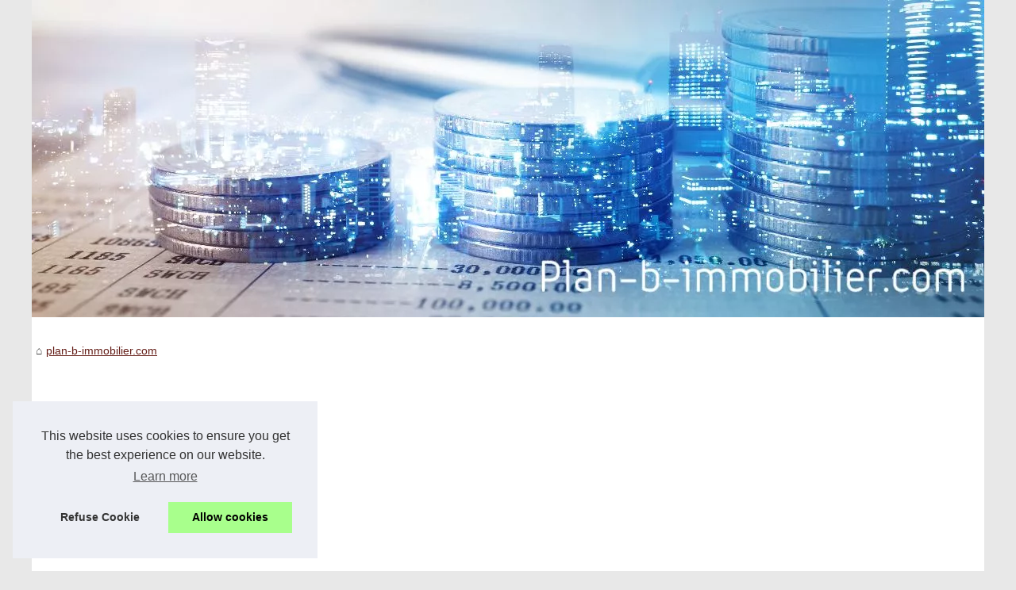

--- FILE ---
content_type: text/html; charset=UTF-8
request_url: https://plan-b-immobilier.com/
body_size: 14561
content:
<!DOCTYPE html><html lang="fr"><head><meta charset="UTF-8"><meta name="viewport" content="width=device-width, initial-scale=1"><title></title><link rel="icon" href="/favicon.ico" sizes="any"><meta name="description" content=""><link rel="canonical" href="https://plan-b-immobilier.com/"><meta name="Generator" content="Drupal 9 (https://www.drupal.org)" /><link rel="alternate" type="application/rss+xml" title="RSS Feed plan-b-immobilier.com" href="https://plan-b-immobilier.com/rss.xml"><meta property="og:type" content="website"><meta property="og:locale" content="fr"><meta property="og:title" content=""><meta property="og:description" content=""><meta property="og:url" content="https://plan-b-immobilier.com/"><meta property="og:site_name" content="plan-b-immobilier.com"><meta name="twitter:card" content="summary"><meta property="og:url" content="https://plan-b-immobilier.com/"><meta property="twitter:title" content="" ><meta property="twitter:description" content=""><style>html, body, div, span, object, iframe,h1, h2, h3, h4, h5, h6, p, blockquote, pre, a, cite, code, em, img, strong, sub, sup, i, center, ol, ul, li, fieldset, form, label, legend, table, caption, tbody, tfoot, thead, tr, th, td, article, aside, canvas, details, embed, figure, figcaption, footer, header, hgroup, main, menu, nav, output, ruby, section, summary, time, mark, audio, video{margin: 0;padding: 0;border: 0;font-size: 100%;font: inherit;vertical-align: baseline;}body, article, aside, details, figure, footer, header, main, nav, section, time, paginate, blockquote {display: block; box-sizing: border-box;}body {margin:0px;display:flex;flex-direction:column;justify-content:center;line-height: 1; text-align:center;background:rgba(232,232,232,1);font-family: Arial, sans-serif;color: rgba(69,69,69,1);}body:hover{background:rgba(232,232,232,1);}ol, ul {list-style: none;}blockquote, q {quotes: none;}blockquote:before, blockquote:after, q:before, q:after{content: '';content: none;}table {border-collapse: collapse;border-spacing: 0;}header, main, footer {display:block;margin:auto;width:100vw;}header img, header picture {display:block;margin:auto;width:1200px;max-width:100vw;height:auto;}a {color: rgba(101,30,24,1);}a:hover {color: rgba(198,47,18,1);text-decoration:none;}header {order:1;}main {order:2; display: flex;flex-direction:column;flex-wrap:wrap;justify-content:center;align-items: stretch;width:100vw;background:rgba(255,255,255,1);}main:hover {background:rgba(255,255,255,1);}aside {display:block;width:100%;height:auto;margin:10px auto;text-align:center;}main > section {width:95vw;}main > section > h1 {display:block;font-size:1.5em;padding:20px 10px;}main > section > nav > ol {font-size:0.9em;display:flex;flex-direction:column;flex-wrap:wrap;}main > section > nav > ol > li:first-child:before {content:"⌂";margin-right:5px;}main > section > nav > ol > li {display:inline-block;padding:5px;}main > section > nav > ol > li > a:hover {text-decoration:underline;}main > section > article {margin:10px auto;padding:10px;line-height:2em;text-align:justify;background:rgba(255,255,255,0);}main > section > article:hover {background:rgba(255,255,255,0);}main > section > article P {display:block;width:100%;margin:20px 0px;}main > section > article h2 {margin:10px 0px;font-weight:bold;font-size:1.2em;}main > section > article h3 {margin:10px 20px;font-weight:bold;font-size:1em;}main > section > article img {display:block;max-width:90%;margin:auto;}main > section > article a {text-decoration:underline;}main > section > article ul, main > section > article ol { list-style-type: disc; padding-left: 20px;}main > section > article ol {list-style-type: decimal; padding-left: 20px;}main > section > article em, main > section > article i {font-style: italic;}main > section > article strong, main > section > article b {font-weight: bold;}main > section > article u {text-decoration: underline;}main > section > article table {width: 100%;border-collapse: collapse;margin: 20px 0;box-shadow: 0 0 10px rgba(0, 0, 0, 0.1);}main > section > article table th, main > section > article table td {border: 1px solid;padding: 10px;text-align: left;}main > section > article table th {font-weight: bold;text-align: center;}main > section > article table tr:nth-child(even) {filter: brightness(0.97);}main > section > time {margin:5px 10px 10px 10px;font-style:italic;text-align:right;}main > section > paginate > ul {width:100%;font-size:0.9em;line-height:1.3em;display:flex;flex-direction:row;justify-content:space-between;}main > section > paginate > ul > li {max-width:40%;}main > section > paginate > ul > li:first-child a:before {display:block;margin:0 0 5px 0;content:"⇦";}main > section > paginate > ul > li:last-child a:before {display:block;margin:0 0 5px 0;content:"⇨";}main > section > paginate > ul > li > a {display:block;margin:auto;padding:15px;border:1px dashed rgba(255,255,255,0);}main > section > section > article {text-align:justify;margin:20px 10px;padding:20px 0px;line-height:1.8em;border-top:1px solid rgba(102,102,102,0.9);}main > section > section > article:first-child {border:0px;}main > section > section > article > h1 {text-align:left;font-weight:bold;margin-bottom:10px;font-size:1.2em;}main > section > section > article > h1:hover {margin-left:10px;}main > section > section > article > div {display:flex;flex-direction:row;justify-content:space-between;align-items:flex-start;}main > section > section > article > div, main > section > section > article > div > a, main > section > section > article > div > blockquote {display:block;}main > section > section > article > div > a > img {display:block;max-width:100%;margin:auto;height:auto;}main > section > section > article > div > blockquote > a {text-decoration:underline;}main > section > section > article > div > blockquote > a:hover {text-decoration:none;}main > section > section > h2 {font-weight:bold;margin:15px 0px;}main > section > section > ul {margin:30px 0px;}main > section > section > ul > li {display:block;font-size:0.9em;padding:5px 10px;margin:10px 0px;display:flex;flex-direction:row;justify-content:space-between;}main > section > section > ul > li > time {font-style:italic;width:120px;}main > section > section > ul > li > a {text-align:left;width:630px;}main > section > section > ul > li > a:hover {text-decoration:underline;}main > section > section > ul > li > hits {text-align:right;font-style:italic;width:120px;}main > nav {display:flex;flex-direction:column;width:100%;background:rgba(255,255,255,0.3);}main > nav:hover {background:rgba(255,255,255,0.3);}main > nav > div {display:block;margin:10px;}main > nav > div > a > h2 {display:block;margin:auto;font-size:1.1em;margin:0px 5px 0px 5px;padding:10px 0px;font-weight:bold;}main > nav > div > ol {margin-bottom:10px;padding:0px;}main > nav > div > ol > li {display:block;text-align:left;padding:5px;margin:0px 5px;}main > nav > div > ol > li > a {display:block;font-size:0.9em;padding:5px;margin:5px 20px 5px 0px;}footer {order:3;width:95vw;padding:10px 0px;font-size:0.8em;line-height:1.7em;}main > nav > div > ol {background:rgba(255,255,255,0);}main > nav > div > ol:hover {background:rgba(255,255,255,0.3);}body > footer {background:rgba(255,255,255,0.75);}body > footer:hover {background:rgba(255,255,255,0.9);}@media(min-width: 1200px){* {-moz-transition: all .3s ease-out;-o-transition: all .3s ease-out;transition: all .3s ease-out;}header, main, footer {max-width:1200px;}main {display:flex;flex-direction:row;}main > section {width:900px;max-width:90vw;}main > section > h1 {font-size:2.8em;line-height:1.5em;text-align:left;margin:30px 0px;padding:0px;}main > section > nav > ol {flex-direction:row;}main > section > nav > ol > li::after {content:" / ";color:rgba(200,200,200,0.7);}main > section > nav > ol > li:last-child:after {content:"";}main > section > article h2 {font-size:1.4em;}main > section > article h3 {font-size:1.1em;}main > section > section > article > div {position:relative;display:flex;flex-direction:row;flex-wrap: nowrap;align-items: flex-start;}main > section > section > article > div > a > img {margin-top:5px;}main > section > section > article:nth-child(even) > div {flex-direction:row-reverse;}main > section > section > article:nth-child(odd) > div > a {margin-right:20px;}main > section > section > article:nth-child(even) > div > a {margin-left:20px;}main > section > section > article > div > blockquote {min-width:50%;max-width:100%;}main > section > section > article > div > a {min-width:30%;margin:5px;}main > section > section > article > div > a > img {display:block;height:auto;}main > section > paginate > ul > li > a:hover {border:1px solid rgba(102,102,102,0.9);}main > nav {width:300px;max-width:90vw;}main > nav > div > a > h2 {text-align:left;}main > nav > div > ol > li > a:hover {margin:5px 0px 5px 20px;}footer {text-align:left;}footer a:hover {text-decoration:underline;}}</style></head><body class="path-frontpage front node-page node-page--node-type-web-area" id="top"><main><section> <h1 class="ct-webinar__intro__title"></h1> <nav> <ol> <li><a href="https://plan-b-immobilier.com" title="plan-b-immobilier.com">plan-b-immobilier.com</a></li> </ol> </nav> <aside><script async src="//pagead2.googlesyndication.com/pagead/js/adsbygoogle.js"></script> <ins class="adsbygoogle" style="display:block" data-ad-client="ca-pub-1010404604654251" data-ad-slot="4093122104" data-ad-format="auto"></ins> <script>(adsbygoogle = window.adsbygoogle || []).push({});</script></aside> <section> <article> <h2><a href="https://plan-b-immobilier.com/Blog/Application-mobile-pour-les-releves-terrain-fiabilisez-vos-rondes-securisez-vos-installations-et-accelerez-la-maintenance.html" title="Application mobile pour les relevés terrain : fiabilisez vos rondes, sécurisez vos installations et accélérez la maintenance">Application mobile pour les relevés terrain : fiabilisez vos rondes, sécurisez vos installations et accélérez la maintenance</a></h2> <div> <blockquote cite="https://plan-b-immobilier.com/Blog/Application-mobile-pour-les-releves-terrain-fiabilisez-vos-rondes-securisez-vos-installations-et-accelerez-la-maintenance.html">Sur le terrain, tout va vite : une ronde technique à réaliser, des valeurs à relever, une anomalie à documenter, une inspection QHSE à tracer, un stock à mettre à jour, une consignation à enregistrer… et, en parallèle, l’attente que ces informations remontent au bon endroit (maintenance, Facility Management, HSE, production). Une application mobile de relevés terrain répond précisément à ce défi : rendre la collecte de données simple, fiable et immédiatement exploitable, tout en sécurisant les p (<a href="https://www.leaneo.com/releves-terrain" target="_blank" rel="noopener noreferrer">rondes techniques</a>) [<a href="https://plan-b-immobilier.com/Blog/Application-mobile-pour-les-releves-terrain-fiabilisez-vos-rondes-securisez-vos-installations-et-accelerez-la-maintenance.html" title="Application mobile pour les relevés terrain : fiabilisez vos rondes, sécurisez vos installations et accélérez la maintenance">...</a>] </blockquote> </div> </article> <article> <h2><a href="https://plan-b-immobilier.com/Crypto/investir-dans-les-meilleures-cryptos-strategies-et-conseils.html" title="Investir dans les Meilleures Cryptos : Stratégies et Conseils">Investir dans les Meilleures Cryptos : Stratégies et Conseils</a></h2> <div> <blockquote cite="https://plan-b-immobilier.com/Crypto/investir-dans-les-meilleures-cryptos-strategies-et-conseils.html">Le monde des cryptomonnaies est à la fois fascinant et complexe. Avec des milliers de cryptos disponibles, il peut être difficile pour les investisseurs, novices comme expérimentés, de déterminer lesquelles méritent leur attention. Cet article vous aidera à explorer quelques stratégies et conseils pour investir dans les meilleures cryptomonnaies et à naviguer dans ce marché en constante évolution. Comment identifier les meilleures cryptos pour investir ? L'identification de (<a href="https://cryptonaute.fr">meilleur crypto</a>) [<a href="https://plan-b-immobilier.com/Crypto/investir-dans-les-meilleures-cryptos-strategies-et-conseils.html" title="Investir dans les Meilleures Cryptos : Stratégies et Conseils">...</a>] </blockquote> </div> </article> <article> <h2><a href="https://plan-b-immobilier.com/Blog/trouver-le-chauffagiste-ideal-a-paris-qualite-et-expertise-au-rendez-vous.html" title="Trouver le Chauffagiste Idéal à Paris : Qualité et Expertise au Rendez-vous">Trouver le Chauffagiste Idéal à Paris : Qualité et Expertise au Rendez-vous</a></h2> <div> <blockquote cite="https://plan-b-immobilier.com/Blog/trouver-le-chauffagiste-ideal-a-paris-qualite-et-expertise-au-rendez-vous.html">Paris, la ville lumi&egrave;re, n&#39;est pas seulement connue pour sa culture et son patrimoine, mais aussi pour son climat parfois capricieux. Avec des hivers souvent froids, il est crucial de disposer d&#39;un syst&egrave;me de chauffage fiable et efficace. Mais comment s&#39;assurer de choisir le bon chauffagiste dans cette m&eacute;tropole anim&eacute;e ? Ce guide vous aide &agrave; comprendre l&#39;importance de faire appel &agrave; un professionnel qualifi&eacute; pour vos besoins en chau (<a href="https://lesbonschauffagiste.fr/ile-de-france/paris/">lesbonschauffagiste.fr/ile-de-france/paris/</a>) [<a href="https://plan-b-immobilier.com/Blog/trouver-le-chauffagiste-ideal-a-paris-qualite-et-expertise-au-rendez-vous.html" title="Trouver le Chauffagiste Idéal à Paris : Qualité et Expertise au Rendez-vous">...</a>] </blockquote> </div> </article> <article> <h2><a href="https://plan-b-immobilier.com/Blog/ChatGPTFrance-net-Un-Service-de-Qualite-pour-les-Utilisateurs-Francophones-1739143415.html" title="ChatGPTFrance.net : Un Service de Qualité pour les Utilisateurs Francophones">ChatGPTFrance.net : Un Service de Qualité pour les Utilisateurs Francophones</a></h2> <div> <blockquote cite="https://plan-b-immobilier.com/Blog/ChatGPTFrance-net-Un-Service-de-Qualite-pour-les-Utilisateurs-Francophones-1739143415.html"> Dans le paysage numérique en constante évolution, l'importance de la technologie de l'intelligence artificielle (IA) ne cesse de croître. Pour les utilisateurs francophones, <a href="https://chatgptfrance.net/">tchat gpt</a> se positionne comme une plateforme incontournable, offrant l'accès aux fonctionnalités avancées de ChatGPT dans leur langue maternelle. Ce service propose une interface intuitive en français, facilitant ainsi l'interaction avec l'IA pour améliorer la productivité et la créativité. Pourquoi Ch [<a href="https://plan-b-immobilier.com/Blog/ChatGPTFrance-net-Un-Service-de-Qualite-pour-les-Utilisateurs-Francophones-1739143415.html" title="ChatGPTFrance.net : Un Service de Qualité pour les Utilisateurs Francophones">...</a>] </blockquote> </div> </article> <article> <h2><a href="https://plan-b-immobilier.com/Blog/Top-PHP-Coders-comment-ils-se-demarquent-dans-l-univers-du-developpement.html" title="Top PHP Coders : comment ils se démarquent dans l'univers du développement">Top PHP Coders : comment ils se démarquent dans l'univers du développement</a></h2> <div> <blockquote cite="https://plan-b-immobilier.com/Blog/Top-PHP-Coders-comment-ils-se-demarquent-dans-l-univers-du-developpement.html">L&#39;univers du d&eacute;veloppement web est vaste et en constante &eacute;volution, avec de nombreux langages de programmation vying pour l&#39;attention des entreprises et des d&eacute;veloppeurs. Parmi eux, PHP reste l&#39;une des langues les plus populaires et les plus largement utilis&eacute;es. Mais dans un domaine aussi concurrentiel, qu&#39;est-ce qui fait vraiment la diff&eacute;rence pour les d&eacute;veloppeurs PHP les plus recherch&eacute;s? Dans cet article, nous explorerons les tr (<a href="https://simplyphp.com/">top php coders</a>) [<a href="https://plan-b-immobilier.com/Blog/Top-PHP-Coders-comment-ils-se-demarquent-dans-l-univers-du-developpement.html" title="Top PHP Coders : comment ils se démarquent dans l'univers du développement">...</a>] </blockquote> </div> </article> <h2>De toutes récentes chroniques plan-b-immobilier.com.</h2> <ul> <li><time datetime="2024-02-01 07:26">01/2/2024</time><a href="https://plan-b-immobilier.com/Blog/GPT4-Le-chat-qui-rivalise-avec-l-intelligence-humaine-dans-les-conversations-en-ligne-1706541700.html" title="GPT4 : Le chat qui rivalise avec l'intelligence humaine dans les conversations en ligne">GPT4 : Le chat qui rivalise avec l'intelligence humaine dans les conversations en ligne</a><Hits>3&nbsp;473 affichages</Hits></li> <li><time datetime="2023-12-10 12:54">10/12/2023</time><a href="https://plan-b-immobilier.com/Blog/La-batterie-EcoFlow-Delta-2-l-accessoire-incontournable-pour-les-amateurs-de-camping-et-d-activites-en-plein-air.html" title="La batterie EcoFlow Delta 2 : l'accessoire incontournable pour les amateurs de camping et d'activités en plein air">La batterie EcoFlow Delta 2 : l'accessoire incontournable pour les amateurs de camping et d'activités en plein air</a><Hits>2&nbsp;475 affichages</Hits></li> <li><time datetime="2023-06-29 05:48">29/6/2023</time><a href="https://plan-b-immobilier.com/Blog/annonce-chalets-maisons-vendre-prl.html" title="Trouvez votre havre de paix avec Les Terrasses de l'Océan - Annonce de chalets et maisons à vendre en PRL">Trouvez votre havre de paix avec Les Terrasses de l'Océan - Annonce de chalets et maisons à vendre en PRL</a><Hits>2&nbsp;582 affichages</Hits></li> <li><time datetime="2023-06-16 03:04">16/6/2023</time><a href="https://plan-b-immobilier.com/Immobilier/acheter-bien-immobilier-samoens-projet.html" title="Acheter un bien immobilier à Samoëns : Les étapes clés à connaître pour réussir votre projet">Acheter un bien immobilier à Samoëns : Les étapes clés à connaître pour réussir votre projet</a><Hits>2&nbsp;264 affichages</Hits></li> <li><time datetime="2023-06-04 12:44">04/6/2023</time><a href="https://plan-b-immobilier.com/Blog/Quel-est-le-prix-moyen-des-biens-immobiliers-a-Nice-en-2019.html" title="Quel est le prix moyen des biens immobiliers à Nice en 2019 ?">Quel est le prix moyen des biens immobiliers à Nice en 2019 ?</a><Hits>4&nbsp;141 affichages</Hits></li> <li><time datetime="2023-04-19 11:39">19/4/2023</time><a href="https://plan-b-immobilier.com/Immobilier/location-lille-avantages.html" title="Les avantages et inconvénients de la location meublée à Lille">Les avantages et inconvénients de la location meublée à Lille</a><Hits>2&nbsp;753 affichages</Hits></li> <li><time datetime="2023-04-13 03:03">13/4/2023</time><a href="https://plan-b-immobilier.com/Immobilier/immobilier-prestige-aix-en-provence.html" title="Vivre dans l'opulence : Les propriétés de prestige à Aix en Provence">Vivre dans l'opulence : Les propriétés de prestige à Aix en Provence</a><Hits>1&nbsp;789 affichages</Hits></li> <li><time datetime="2023-02-18 01:11">18/2/2023</time><a href="https://plan-b-immobilier.com/Immobilier/Quel-est-le-quartier-ideal-pour-acheter-une-maison-a-Aix-en-Provence.html" title="Quel est le quartier idéal pour acheter une maison à Aix en Provence ?">Quel est le quartier idéal pour acheter une maison à Aix en Provence ?</a><Hits>2&nbsp;405 affichages</Hits></li> <li><time datetime="2023-02-17 03:33">17/2/2023</time><a href="https://plan-b-immobilier.com/Immobilier/maison-piscine-aix-en-provence.html" title="Location de vacances : Maison avec piscine à Aix en Provence">Location de vacances : Maison avec piscine à Aix en Provence</a><Hits>2&nbsp;579 affichages</Hits></li> <li><time datetime="2023-02-15 11:20">15/2/2023</time><a href="https://plan-b-immobilier.com/Immobilier/Louer-l-appartement-ideal-a-l-ile-Maurice.html" title="Louer l'appartement idéal à l'île Maurice">Louer l'appartement idéal à l'île Maurice</a><Hits>3&nbsp;337 affichages</Hits></li> <li><time datetime="2023-02-14 08:32">14/2/2023</time><a href="https://plan-b-immobilier.com/Immobilier/Quels-sont-les-facteurs-cles-qui-influencent-le-prix-des-biens-immobiliers-a-Toulouse.html" title="Quels sont les facteurs clés qui influencent le prix des biens immobiliers à Toulouse ?">Quels sont les facteurs clés qui influencent le prix des biens immobiliers à Toulouse ?</a><Hits>2&nbsp;811 affichages</Hits></li> <li><time datetime="2022-10-18 12:07">18/10/2022</time><a href="https://plan-b-immobilier.com/Immobilier/Petites-annonces-d-agence-immobiliere-a-Lyon.html" title="Petites annonces d'agence immobilière à Lyon">Petites annonces d'agence immobilière à Lyon</a><Hits>3&nbsp;565 affichages</Hits></li> <li><time datetime="2022-10-17 05:26">17/10/2022</time><a href="https://plan-b-immobilier.com/Metaverse/Presentation-de-Versity-io-Une-toute-nouvelle-plateforme-immobiliere-Web-3.html" title="Présentation de Versity.io : Une toute nouvelle plateforme immobilière Web 3">Présentation de Versity.io : Une toute nouvelle plateforme immobilière Web 3</a><Hits>3&nbsp;273 affichages</Hits></li> </ul> </section> <aside><script async src="//pagead2.googlesyndication.com/pagead/js/adsbygoogle.js"></script> <ins class="adsbygoogle" style="display:block" data-ad-client="ca-pub-1010404604654251" data-ad-slot="2722702907" data-ad-format="auto"></ins> <script>(adsbygoogle = window.adsbygoogle || []).push({});</script></aside></section><nav role="navigation" id="block-mainnavigation" class="settings-tray-editable block block--main-navigation" data-drupal-settingstray="editable"><aside><script async src="//pagead2.googlesyndication.com/pagead/js/adsbygoogle.js"></script> <ins class="adsbygoogle" style="display:block" data-ad-client="ca-pub-1010404604654251" data-ad-slot="7292503309" data-ad-format="auto"></ins> <script>(adsbygoogle = window.adsbygoogle || []).push({});</script></aside><div><a href="https://plan-b-immobilier.com" title="plan-b-immobilier.com"><h2>plan-b-immobilier.com</h2></a></div><div><a href="https://plan-b-immobilier.com/Immobilier/" title="Immobilier"><h2>Immobilier</h2></a><ol class="menu menu--main menu-level-0"><li class="menu__link__dropdown__sidebar__info__cta menu__link__dropdown__sidebar__info__cta--2"><a href="https://plan-b-immobilier.com/Immobilier/acheter-bien-immobilier-samoens-projet.html" title="Acheter un bien immobilier à Samoëns : Les étapes clés à connaître pour réussir votre projet">Acheter un bien immobilier à...</a></li><li class="menu__link__dropdown__sidebar__info__cta menu__link__dropdown__sidebar__info__cta--2"><a href="https://plan-b-immobilier.com/Immobilier/location-lille-avantages.html" title="Les avantages et inconvénients de la location meublée à Lille">Les avantages et...</a></li><li class="menu__link__dropdown__sidebar__info__cta menu__link__dropdown__sidebar__info__cta--2"><a href="https://plan-b-immobilier.com/Immobilier/immobilier-prestige-aix-en-provence.html" title="Vivre dans l'opulence : Les propriétés de prestige à Aix en Provence">Vivre dans l'opulence : Les...</a></li><li class="menu__link__dropdown__sidebar__info__cta menu__link__dropdown__sidebar__info__cta--2"><a href="https://plan-b-immobilier.com/Immobilier/Quel-est-le-quartier-ideal-pour-acheter-une-maison-a-Aix-en-Provence.html" title="Quel est le quartier idéal pour acheter une maison à Aix en Provence ?">Quel est le quartier idéal...</a></li><li class="menu__link__dropdown__sidebar__info__cta menu__link__dropdown__sidebar__info__cta--2"><a href="https://plan-b-immobilier.com/Immobilier/maison-piscine-aix-en-provence.html" title="Location de vacances : Maison avec piscine à Aix en Provence">Location de vacances : Maison...</a></li><li class="menu__link__dropdown__sidebar__info__cta menu__link__dropdown__sidebar__info__cta--2"><a href="https://plan-b-immobilier.com/Immobilier/Louer-l-appartement-ideal-a-l-ile-Maurice.html" title="Louer l'appartement idéal à l'île Maurice">Louer l'appartement idéal à...</a></li><li class="menu__link__dropdown__sidebar__info__cta menu__link__dropdown__sidebar__info__cta--2"><a href="https://plan-b-immobilier.com/Immobilier/Quels-sont-les-facteurs-cles-qui-influencent-le-prix-des-biens-immobiliers-a-Toulouse.html" title="Quels sont les facteurs clés qui influencent le prix des biens immobiliers à Toulouse ?">Quels sont les facteurs clés...</a></li><li class="menu__link__dropdown__sidebar__info__cta menu__link__dropdown__sidebar__info__cta--2"><a href="https://plan-b-immobilier.com/Immobilier/Petites-annonces-d-agence-immobiliere-a-Lyon.html" title="Petites annonces d'agence immobilière à Lyon">Petites annonces d'agence...</a></li></ol><a href="https://plan-b-immobilier.com/Blog/" title="Blog"><h2>Blog</h2></a><ol class="menu menu--main menu-level-0"><li class="menu__link__dropdown__sidebar__info__cta menu__link__dropdown__sidebar__info__cta--2"><a href="https://plan-b-immobilier.com/Blog/Application-mobile-pour-les-releves-terrain-fiabilisez-vos-rondes-securisez-vos-installations-et-accelerez-la-maintenance.html" title="Application mobile pour les relevés terrain : fiabilisez vos rondes, sécurisez vos installations et accélérez la maintenance">Application mobile pour les...</a></li><li class="menu__link__dropdown__sidebar__info__cta menu__link__dropdown__sidebar__info__cta--2"><a href="https://plan-b-immobilier.com/Blog/trouver-le-chauffagiste-ideal-a-paris-qualite-et-expertise-au-rendez-vous.html" title="Trouver le Chauffagiste Idéal à Paris : Qualité et Expertise au Rendez-vous">Trouver le Chauffagiste...</a></li><li class="menu__link__dropdown__sidebar__info__cta menu__link__dropdown__sidebar__info__cta--2"><a href="https://plan-b-immobilier.com/Blog/ChatGPTFrance-net-Un-Service-de-Qualite-pour-les-Utilisateurs-Francophones-1739143415.html" title="ChatGPTFrance.net : Un Service de Qualité pour les Utilisateurs Francophones">ChatGPTFrance.net : Un...</a></li><li class="menu__link__dropdown__sidebar__info__cta menu__link__dropdown__sidebar__info__cta--2"><a href="https://plan-b-immobilier.com/Blog/Top-PHP-Coders-comment-ils-se-demarquent-dans-l-univers-du-developpement.html" title="Top PHP Coders : comment ils se démarquent dans l'univers du développement">Top PHP Coders : comment ils...</a></li><li class="menu__link__dropdown__sidebar__info__cta menu__link__dropdown__sidebar__info__cta--2"><a href="https://plan-b-immobilier.com/Blog/GPT4-Le-chat-qui-rivalise-avec-l-intelligence-humaine-dans-les-conversations-en-ligne-1706541700.html" title="GPT4 : Le chat qui rivalise avec l'intelligence humaine dans les conversations en ligne">GPT4 : Le chat qui rivalise...</a></li><li class="menu__link__dropdown__sidebar__info__cta menu__link__dropdown__sidebar__info__cta--2"><a href="https://plan-b-immobilier.com/Blog/La-batterie-EcoFlow-Delta-2-l-accessoire-incontournable-pour-les-amateurs-de-camping-et-d-activites-en-plein-air.html" title="La batterie EcoFlow Delta 2 : l'accessoire incontournable pour les amateurs de camping et d'activités en plein air">La batterie EcoFlow Delta 2 :...</a></li><li class="menu__link__dropdown__sidebar__info__cta menu__link__dropdown__sidebar__info__cta--2"><a href="https://plan-b-immobilier.com/Blog/annonce-chalets-maisons-vendre-prl.html" title="Trouvez votre havre de paix avec Les Terrasses de l'Océan - Annonce de chalets et maisons à vendre en PRL">Trouvez votre havre de paix...</a></li><li class="menu__link__dropdown__sidebar__info__cta menu__link__dropdown__sidebar__info__cta--2"><a href="https://plan-b-immobilier.com/Blog/Quel-est-le-prix-moyen-des-biens-immobiliers-a-Nice-en-2019.html" title="Quel est le prix moyen des biens immobiliers à Nice en 2019 ?">Quel est le prix moyen des...</a></li></ol><a href="https://plan-b-immobilier.com/Crypto/" title="Crypto"><h2>Crypto</h2></a><ol class="menu menu--main menu-level-0"><li class="menu__link__dropdown__sidebar__info__cta menu__link__dropdown__sidebar__info__cta--2"><a href="https://plan-b-immobilier.com/Crypto/investir-dans-les-meilleures-cryptos-strategies-et-conseils.html" title="Investir dans les Meilleures Cryptos : Stratégies et Conseils">Investir dans les Meilleures...</a></li></ol><a href="https://plan-b-immobilier.com/Metaverse/" title="Métaverse"><h2>Métaverse</h2></a><ol class="menu menu--main menu-level-0"><li class="menu__link__dropdown__sidebar__info__cta menu__link__dropdown__sidebar__info__cta--2"><a href="https://plan-b-immobilier.com/Metaverse/Presentation-de-Versity-io-Une-toute-nouvelle-plateforme-immobiliere-Web-3.html" title="Présentation de Versity.io : Une toute nouvelle plateforme immobilière Web 3">Présentation de Versity.io :...</a></li></ol></div></nav></main><header role="banner" class="region--header"> <a href="/" title="plan-b-immobilier.com"> <picture> <source srcset="/header.webp?v=1676905418" type="image/webp" > <img src="/header.jpg" alt="plan-b-immobilier.com" title="plan-b-immobilier.com" width="1200" height="400" loading="lazy" class="block--juice-branding__logo"/> </picture> </a></header><footer role="contentinfo" class="region--footer"> © 2026 <a href="https://plan-b-immobilier.com" title="plan-b-immobilier.com">Plan-b-immobilier.com</a> - <a href="" title="Schéma notre site internet - plan-b-immobilier.com">Schéma notre site internet</a> - <a href="https://plan-b-immobilier.com/CookiesPolicy" title="Cookies Policy" rel="nofollow">Cookies Policy</a> - <a href="https://plan-b-immobilier.com/rss.xml" title="RSS Feed - plan-b-immobilier.com">RSS</a></footer><script>document.oncontextmenu = new Function("return false");</script><script defer src="https://code.jquery.com/jquery-3.6.1.slim.min.js" integrity="sha256-w8CvhFs7iHNVUtnSP0YKEg00p9Ih13rlL9zGqvLdePA=" crossorigin="anonymous"></script><noscript>Activate Javascript</noscript><style>.cc-window{opacity:1;-webkit-transition:opacity 1s ease;transition:opacity 1s ease}.cc-window.cc-invisible{opacity:0}.cc-animate.cc-revoke{-webkit-transition:transform 1s ease;-webkit-transition:-webkit-transform 1s ease;transition:-webkit-transform 1s ease;transition:transform 1s ease;transition:transform 1s ease,-webkit-transform 1s ease}.cc-animate.cc-revoke.cc-top{-webkit-transform:translateY(-2em);transform:translateY(-2em)}.cc-animate.cc-revoke.cc-bottom{-webkit-transform:translateY(2em);transform:translateY(2em)}.cc-animate.cc-revoke.cc-active.cc-top{-webkit-transform:translateY(0);transform:translateY(0)}.cc-animate.cc-revoke.cc-active.cc-bottom{-webkit-transform:translateY(0);transform:translateY(0)}.cc-revoke:hover{-webkit-transform:translateY(0);transform:translateY(0)}.cc-grower{max-height:0;overflow:hidden;-webkit-transition:max-height 1s;transition:max-height 1s}.cc-revoke,.cc-window{position:fixed;overflow:hidden;-webkit-box-sizing:border-box;box-sizing:border-box;font-family:Helvetica,Calibri,Arial,sans-serif;font-size:16px;line-height:1.5em;display:-webkit-box;display:-ms-flexbox;display:flex;-ms-flex-wrap:nowrap;flex-wrap:nowrap;z-index:9999}.cc-window.cc-static{position:static}.cc-window.cc-floating{padding:2em;max-width:24em;-webkit-box-orient:vertical;-webkit-box-direction:normal;-ms-flex-direction:column;flex-direction:column}.cc-window.cc-banner{padding:1em 1.8em;width:100%;-webkit-box-orient:horizontal;-webkit-box-direction:normal;-ms-flex-direction:row;flex-direction:row}.cc-revoke{padding:.5em}.cc-revoke:hover{text-decoration:underline}.cc-header{font-size:18px;font-weight:700}.cc-btn,.cc-close,.cc-link,.cc-revoke{cursor:pointer}.cc-link{opacity:.8;display:inline-block;padding:.2em;text-decoration:underline}.cc-link:hover{opacity:1}.cc-link:active,.cc-link:visited{color:initial}.cc-btn{display:block;padding:.4em .8em;font-size:.9em;font-weight:700;border-width:2px;border-style:solid;text-align:center;white-space:nowrap}.cc-highlight .cc-btn:first-child{background-color:transparent;border-color:transparent}.cc-highlight .cc-btn:first-child:focus,.cc-highlight .cc-btn:first-child:hover{background-color:transparent;text-decoration:underline}.cc-close{display:block;position:absolute;top:.5em;right:.5em;font-size:1.6em;opacity:.9;line-height:.75}.cc-close:focus,.cc-close:hover{opacity:1}.cc-revoke.cc-top{top:0;left:3em;border-bottom-left-radius:.5em;border-bottom-right-radius:.5em}.cc-revoke.cc-bottom{bottom:0;left:3em;border-top-left-radius:.5em;border-top-right-radius:.5em}.cc-revoke.cc-left{left:3em;right:unset}.cc-revoke.cc-right{right:3em;left:unset}.cc-top{top:1em}.cc-left{left:1em}.cc-right{right:1em}.cc-bottom{bottom:1em}.cc-floating>.cc-link{margin-bottom:1em}.cc-floating .cc-message{display:block;margin-bottom:1em}.cc-window.cc-floating .cc-compliance{-webkit-box-flex:1;-ms-flex:1 0 auto;flex:1 0 auto}.cc-window.cc-banner{-webkit-box-align:center;-ms-flex-align:center;align-items:center}.cc-banner.cc-top{left:0;right:0;top:0}.cc-banner.cc-bottom{left:0;right:0;bottom:0}.cc-banner .cc-message{display:block;-webkit-box-flex:1;-ms-flex:1 1 auto;flex:1 1 auto;max-width:100%;margin-right:1em}.cc-compliance{display:-webkit-box;display:-ms-flexbox;display:flex;-webkit-box-align:center;-ms-flex-align:center;align-items:center;-ms-flex-line-pack:justify;align-content:space-between}.cc-floating .cc-compliance>.cc-btn{-webkit-box-flex:1;-ms-flex:1;flex:1}.cc-btn+.cc-btn{margin-left:.5em}@media print{.cc-revoke,.cc-window{display:none}}@media screen and (max-width:900px){.cc-btn{white-space:normal}}@media screen and (max-width:414px) and (orientation:portrait),screen and (max-width:736px) and (orientation:landscape){.cc-window.cc-top{top:0}.cc-window.cc-bottom{bottom:0}.cc-window.cc-banner,.cc-window.cc-floating,.cc-window.cc-left,.cc-window.cc-right{left:0;right:0}.cc-window.cc-banner{-webkit-box-orient:vertical;-webkit-box-direction:normal;-ms-flex-direction:column;flex-direction:column}.cc-window.cc-banner .cc-compliance{-webkit-box-flex:1;-ms-flex:1 1 auto;flex:1 1 auto}.cc-window.cc-floating{max-width:none}.cc-window .cc-message{margin-bottom:1em}.cc-window.cc-banner{-webkit-box-align:unset;-ms-flex-align:unset;align-items:unset}.cc-window.cc-banner .cc-message{margin-right:0}}.cc-floating.cc-theme-classic{padding:1.2em;border-radius:5px}.cc-floating.cc-type-info.cc-theme-classic .cc-compliance{text-align:center;display:inline;-webkit-box-flex:0;-ms-flex:none;flex:none}.cc-theme-classic .cc-btn{border-radius:5px}.cc-theme-classic .cc-btn:last-child{min-width:140px}.cc-floating.cc-type-info.cc-theme-classic .cc-btn{display:inline-block}.cc-theme-edgeless.cc-window{padding:0}.cc-floating.cc-theme-edgeless .cc-message{margin:2em;margin-bottom:1.5em}.cc-banner.cc-theme-edgeless .cc-btn{margin:0;padding:.8em 1.8em;height:100%}.cc-banner.cc-theme-edgeless .cc-message{margin-left:1em}.cc-floating.cc-theme-edgeless .cc-btn+.cc-btn{margin-left:0}</style><script>!function(e){if(!e.hasInitialised){var t={escapeRegExp:function(e){return e.replace(/[\-\[\]\/\{\}\(\)\*\+\?\.\\\^\$\|]/g,"\\$&")},hasClass:function(e,t){var i=" ";return 1===e.nodeType&&(i+e.className+i).replace(/[\n\t]/g,i).indexOf(i+t+i)>=0},addClass:function(e,t){e.className+=" "+t},removeClass:function(e,t){var i=new RegExp("\\b"+this.escapeRegExp(t)+"\\b");e.className=e.className.replace(i,"")},interpolateString:function(e,t){return e.replace(/{{([a-z][a-z0-9\-_]*)}}/gi,function(e){return t(arguments[1])||""})},getCookie:function(e){var t=("; "+document.cookie).split("; "+e+"=");return t.length<2?void 0:t.pop().split(";").shift()},setCookie:function(e,t,i,n,o,s){var r=new Date;r.setHours(r.getHours()+24*(i||365));var a=[e+"="+t,"expires="+r.toUTCString(),"path="+(o||"/")];n&&a.push("domain="+n),s&&a.push("secure"),document.cookie=a.join(";")},deepExtend:function(e,t){for(var i in t)t.hasOwnProperty(i)&&(i in e&&this.isPlainObject(e[i])&&this.isPlainObject(t[i])?this.deepExtend(e[i],t[i]):e[i]=t[i]);return e},throttle:function(e,t){var i=!1;return function(){i||(e.apply(this,arguments),i=!0,setTimeout(function(){i=!1},t))}},hash:function(e){var t,i,n=0;if(0===e.length)return n;for(t=0,i=e.length;t<i;++t)n=(n<<5)-n+e.charCodeAt(t),n|=0;return n},normaliseHex:function(e){return"#"==e[0]&&(e=e.substr(1)),3==e.length&&(e=e[0]+e[0]+e[1]+e[1]+e[2]+e[2]),e},getContrast:function(e){return e=this.normaliseHex(e),(299*parseInt(e.substr(0,2),16)+587*parseInt(e.substr(2,2),16)+114*parseInt(e.substr(4,2),16))/1e3>=128?"#000":"#fff"},getLuminance:function(e){var t=parseInt(this.normaliseHex(e),16),i=38+(t>>16),n=38+(t>>8&255),o=38+(255&t);return"#"+(16777216+65536*(i<255?i<1?0:i:255)+256*(n<255?n<1?0:n:255)+(o<255?o<1?0:o:255)).toString(16).slice(1)},isMobile:function(){return/Android|webOS|iPhone|iPad|iPod|BlackBerry|IEMobile|Opera Mini/i.test(navigator.userAgent)},isPlainObject:function(e){return"object"==typeof e&&null!==e&&e.constructor==Object},traverseDOMPath:function(e,i){return e&&e.parentNode?t.hasClass(e,i)?e:this.traverseDOMPath(e.parentNode,i):null}};e.status={deny:"deny",allow:"allow",dismiss:"dismiss"},e.transitionEnd=function(){var e=document.createElement("div"),t={t:"transitionend",OT:"oTransitionEnd",msT:"MSTransitionEnd",MozT:"transitionend",WebkitT:"webkitTransitionEnd"};for(var i in t)if(t.hasOwnProperty(i)&&void 0!==e.style[i+"ransition"])return t[i];return""}(),e.hasTransition=!!e.transitionEnd;var i=Object.keys(e.status).map(t.escapeRegExp);e.customStyles={},e.Popup=function(){var n={enabled:!0,container:null,cookie:{name:"cookieconsent_status",path:"/",domain:"",expiryDays:365,secure:!1},onPopupOpen:function(){},onPopupClose:function(){},onInitialise:function(e){},onStatusChange:function(e,t){},onRevokeChoice:function(){},onNoCookieLaw:function(e,t){},content:{header:"Cookies used on the website!",message:"This website uses cookies to ensure you get the best experience on our website.",dismiss:"Got it!",allow:"Allow cookies",deny:"Decline",link:"Learn more",href:"https://www.cookiesandyou.com",close:"&#x274c;",target:"_blank",policy:"Cookie Policy"},elements:{header:'<span class="cc-header">{{header}}</span>&nbsp;',message:'<span id="cookieconsent:desc" class="cc-message">{{message}}</span>',messagelink:'<span id="cookieconsent:desc" class="cc-message">{{message}} <a aria-label="learn more about cookies" role=button tabindex="0" class="cc-link" href="{{href}}" rel="noopener noreferrer nofollow" target="{{target}}">{{link}}</a></span>',dismiss:'<a aria-label="dismiss cookie message" role=button tabindex="0" class="cc-btn cc-dismiss">{{dismiss}}</a>',allow:'<a aria-label="allow cookies" role=button tabindex="0" class="cc-btn cc-allow">{{allow}}</a>',deny:'<a aria-label="deny cookies" role=button tabindex="0" class="cc-btn cc-deny">{{deny}}</a>',link:'<a aria-label="learn more about cookies" role=button tabindex="0" class="cc-link" href="{{href}}" rel="noopener noreferrer nofollow" target="{{target}}">{{link}}</a>',close:'<span aria-label="dismiss cookie message" role=button tabindex="0" class="cc-close">{{close}}</span>'},window:'<div role="dialog" aria-live="polite" aria-label="cookieconsent" aria-describedby="cookieconsent:desc" class="cc-window {{classes}}">\x3c!--googleoff: all--\x3e{{children}}\x3c!--googleon: all--\x3e</div>',revokeBtn:'<div class="cc-revoke {{classes}}">{{policy}}</div>',compliance:{info:'<div class="cc-compliance">{{dismiss}}</div>',"opt-in":'<div class="cc-compliance cc-highlight">{{deny}}{{allow}}</div>',"opt-out":'<div class="cc-compliance cc-highlight">{{deny}}{{allow}}</div>'},type:"info",layouts:{basic:"{{messagelink}}{{compliance}}","basic-close":"{{messagelink}}{{compliance}}{{close}}","basic-header":"{{header}}{{message}}{{link}}{{compliance}}"},layout:"basic",position:"bottom",theme:"block",static:!1,palette:null,revokable:!1,animateRevokable:!0,showLink:!0,dismissOnScroll:!1,dismissOnTimeout:!1,dismissOnWindowClick:!1,ignoreClicksFrom:["cc-revoke","cc-btn"],autoOpen:!0,autoAttach:!0,whitelistPage:[],blacklistPage:[],overrideHTML:null};function o(){this.initialise.apply(this,arguments)}function s(e){this.openingTimeout=null,t.removeClass(e,"cc-invisible")}function r(t){t.style.display="none",t.removeEventListener(e.transitionEnd,this.afterTransition),this.afterTransition=null}function a(){var e=this.options.position.split("-"),t=[];return e.forEach(function(e){t.push("cc-"+e)}),t}function c(n){var o=this.options,s=document.createElement("div"),r=o.container&&1===o.container.nodeType?o.container:document.body;s.innerHTML=n;var a=s.children[0];return a.style.display="none",t.hasClass(a,"cc-window")&&e.hasTransition&&t.addClass(a,"cc-invisible"),this.onButtonClick=function(n){var o=t.traverseDOMPath(n.target,"cc-btn")||n.target;if(t.hasClass(o,"cc-btn")){var s=o.className.match(new RegExp("\\bcc-("+i.join("|")+")\\b")),r=s&&s[1]||!1;r&&(this.setStatus(r),this.close(!0))}t.hasClass(o,"cc-close")&&(this.setStatus(e.status.dismiss),this.close(!0));t.hasClass(o,"cc-revoke")&&this.revokeChoice()}.bind(this),a.addEventListener("click",this.onButtonClick),o.autoAttach&&(r.firstChild?r.insertBefore(a,r.firstChild):r.appendChild(a)),a}function l(e){return"000000"==(e=t.normaliseHex(e))?"#222":t.getLuminance(e)}function u(e,t){for(var i=0,n=e.length;i<n;++i){var o=e[i];if(o instanceof RegExp&&o.test(t)||"string"==typeof o&&o.length&&o===t)return!0}return!1}return o.prototype.initialise=function(i){this.options&&this.destroy(),t.deepExtend(this.options={},n),t.isPlainObject(i)&&t.deepExtend(this.options,i),function(){var t=this.options.onInitialise.bind(this);if(!window.navigator.cookieEnabled)return t(e.status.deny),!0;if(window.CookiesOK||window.navigator.CookiesOK)return t(e.status.allow),!0;var i=Object.keys(e.status),n=this.getStatus(),o=i.indexOf(n)>=0;o&&t(n);return o}.call(this)&&(this.options.enabled=!1),u(this.options.blacklistPage,location.pathname)&&(this.options.enabled=!1),u(this.options.whitelistPage,location.pathname)&&(this.options.enabled=!0);var o=this.options.window.replace("{{classes}}",function(){var i=this.options,n="top"==i.position||"bottom"==i.position?"banner":"floating";t.isMobile()&&(n="floating");var o=["cc-"+n,"cc-type-"+i.type,"cc-theme-"+i.theme];i.static&&o.push("cc-static");o.push.apply(o,a.call(this));(function(i){var n=t.hash(JSON.stringify(i)),o="cc-color-override-"+n,s=t.isPlainObject(i);this.customStyleSelector=s?o:null,s&&function(i,n,o){if(e.customStyles[i])return void++e.customStyles[i].references;var s={},r=n.popup,a=n.button,c=n.highlight;r&&(r.text=r.text?r.text:t.getContrast(r.background),r.link=r.link?r.link:r.text,s[o+".cc-window"]=["color: "+r.text,"background-color: "+r.background],s[o+".cc-revoke"]=["color: "+r.text,"background-color: "+r.background],s[o+" .cc-link,"+o+" .cc-link:active,"+o+" .cc-link:visited"]=["color: "+r.link],a&&(a.text=a.text?a.text:t.getContrast(a.background),a.border=a.border?a.border:"transparent",s[o+" .cc-btn"]=["color: "+a.text,"border-color: "+a.border,"background-color: "+a.background],a.padding&&s[o+" .cc-btn"].push("padding: "+a.padding),"transparent"!=a.background&&(s[o+" .cc-btn:hover, "+o+" .cc-btn:focus"]=["background-color: "+(a.hover||l(a.background))]),c?(c.text=c.text?c.text:t.getContrast(c.background),c.border=c.border?c.border:"transparent",s[o+" .cc-highlight .cc-btn:first-child"]=["color: "+c.text,"border-color: "+c.border,"background-color: "+c.background]):s[o+" .cc-highlight .cc-btn:first-child"]=["color: "+r.text]));var u=document.createElement("style");document.head.appendChild(u),e.customStyles[i]={references:1,element:u.sheet};var h=-1;for(var p in s)s.hasOwnProperty(p)&&u.sheet.insertRule(p+"{"+s[p].join(";")+"}",++h)}(n,i,"."+o);return s}).call(this,this.options.palette);this.customStyleSelector&&o.push(this.customStyleSelector);return o}.call(this).join(" ")).replace("{{children}}",function(){var e={},i=this.options;i.showLink||(i.elements.link="",i.elements.messagelink=i.elements.message);Object.keys(i.elements).forEach(function(n){e[n]=t.interpolateString(i.elements[n],function(e){var t=i.content[e];return e&&"string"==typeof t&&t.length?t:""})});var n=i.compliance[i.type];n||(n=i.compliance.info);e.compliance=t.interpolateString(n,function(t){return e[t]});var o=i.layouts[i.layout];o||(o=i.layouts.basic);return t.interpolateString(o,function(t){return e[t]})}.call(this)),s=this.options.overrideHTML;if("string"==typeof s&&s.length&&(o=s),this.options.static){var r=c.call(this,'<div class="cc-grower">'+o+"</div>");r.style.display="",this.element=r.firstChild,this.element.style.display="none",t.addClass(this.element,"cc-invisible")}else this.element=c.call(this,o);(function(){var i=this.setStatus.bind(this),n=this.close.bind(this),o=this.options.dismissOnTimeout;"number"==typeof o&&o>=0&&(this.dismissTimeout=window.setTimeout(function(){i(e.status.dismiss),n(!0)},Math.floor(o)));var s=this.options.dismissOnScroll;if("number"==typeof s&&s>=0){var r=function(t){window.pageYOffset>Math.floor(s)&&(i(e.status.dismiss),n(!0),window.removeEventListener("scroll",r),this.onWindowScroll=null)};this.options.enabled&&(this.onWindowScroll=r,window.addEventListener("scroll",r))}var a=this.options.dismissOnWindowClick,c=this.options.ignoreClicksFrom;if(a){var l=function(o){for(var s=!1,r=o.path.length,a=c.length,u=0;u<r;u++)if(!s)for(var h=0;h<a;h++)s||(s=t.hasClass(o.path[u],c[h]));s||(i(e.status.dismiss),n(!0),window.removeEventListener("click",l),window.removeEventListener("touchend",l),this.onWindowClick=null)}.bind(this);this.options.enabled&&(this.onWindowClick=l,window.addEventListener("click",l),window.addEventListener("touchend",l))}}).call(this),function(){"info"!=this.options.type&&(this.options.revokable=!0);t.isMobile()&&(this.options.animateRevokable=!1);if(this.options.revokable){var e=a.call(this);this.options.animateRevokable&&e.push("cc-animate"),this.customStyleSelector&&e.push(this.customStyleSelector);var i=this.options.revokeBtn.replace("{{classes}}",e.join(" ")).replace("{{policy}}",this.options.content.policy);this.revokeBtn=c.call(this,i);var n=this.revokeBtn;if(this.options.animateRevokable){var o=t.throttle(function(e){var i=!1,o=window.innerHeight-20;t.hasClass(n,"cc-top")&&e.clientY<20&&(i=!0),t.hasClass(n,"cc-bottom")&&e.clientY>o&&(i=!0),i?t.hasClass(n,"cc-active")||t.addClass(n,"cc-active"):t.hasClass(n,"cc-active")&&t.removeClass(n,"cc-active")},200);this.onMouseMove=o,window.addEventListener("mousemove",o)}}}.call(this),this.options.autoOpen&&this.autoOpen()},o.prototype.destroy=function(){this.onButtonClick&&this.element&&(this.element.removeEventListener("click",this.onButtonClick),this.onButtonClick=null),this.dismissTimeout&&(clearTimeout(this.dismissTimeout),this.dismissTimeout=null),this.onWindowScroll&&(window.removeEventListener("scroll",this.onWindowScroll),this.onWindowScroll=null),this.onWindowClick&&(window.removeEventListener("click",this.onWindowClick),this.onWindowClick=null),this.onMouseMove&&(window.removeEventListener("mousemove",this.onMouseMove),this.onMouseMove=null),this.element&&this.element.parentNode&&this.element.parentNode.removeChild(this.element),this.element=null,this.revokeBtn&&this.revokeBtn.parentNode&&this.revokeBtn.parentNode.removeChild(this.revokeBtn),this.revokeBtn=null,function(i){if(t.isPlainObject(i)){var n=t.hash(JSON.stringify(i)),o=e.customStyles[n];if(o&&!--o.references){var s=o.element.ownerNode;s&&s.parentNode&&s.parentNode.removeChild(s),e.customStyles[n]=null}}}(this.options.palette),this.options=null},o.prototype.open=function(t){if(this.element)return this.isOpen()||(e.hasTransition?this.fadeIn():this.element.style.display="",this.options.revokable&&this.toggleRevokeButton(),this.options.onPopupOpen.call(this)),this},o.prototype.close=function(t){if(this.element)return this.isOpen()&&(e.hasTransition?this.fadeOut():this.element.style.display="none",t&&this.options.revokable&&this.toggleRevokeButton(!0),this.options.onPopupClose.call(this)),this},o.prototype.fadeIn=function(){var i=this.element;if(e.hasTransition&&i&&(this.afterTransition&&r.call(this,i),t.hasClass(i,"cc-invisible"))){if(i.style.display="",this.options.static){var n=this.element.clientHeight;this.element.parentNode.style.maxHeight=n+"px"}this.openingTimeout=setTimeout(s.bind(this,i),20)}},o.prototype.fadeOut=function(){var i=this.element;e.hasTransition&&i&&(this.openingTimeout&&(clearTimeout(this.openingTimeout),s.bind(this,i)),t.hasClass(i,"cc-invisible")||(this.options.static&&(this.element.parentNode.style.maxHeight=""),this.afterTransition=r.bind(this,i),i.addEventListener(e.transitionEnd,this.afterTransition),t.addClass(i,"cc-invisible")))},o.prototype.isOpen=function(){return this.element&&""==this.element.style.display&&(!e.hasTransition||!t.hasClass(this.element,"cc-invisible"))},o.prototype.toggleRevokeButton=function(e){this.revokeBtn&&(this.revokeBtn.style.display=e?"":"none")},o.prototype.revokeChoice=function(e){this.options.enabled=!0,this.clearStatus(),this.options.onRevokeChoice.call(this),e||this.autoOpen()},o.prototype.hasAnswered=function(t){return Object.keys(e.status).indexOf(this.getStatus())>=0},o.prototype.hasConsented=function(t){var i=this.getStatus();return i==e.status.allow||i==e.status.dismiss},o.prototype.autoOpen=function(e){!this.hasAnswered()&&this.options.enabled?this.open():this.hasAnswered()&&this.options.revokable&&this.toggleRevokeButton(!0)},o.prototype.setStatus=function(i){var n=this.options.cookie,o=t.getCookie(n.name),s=Object.keys(e.status).indexOf(o)>=0;Object.keys(e.status).indexOf(i)>=0?(t.setCookie(n.name,i,n.expiryDays,n.domain,n.path,n.secure),this.options.onStatusChange.call(this,i,s)):this.clearStatus()},o.prototype.getStatus=function(){return t.getCookie(this.options.cookie.name)},o.prototype.clearStatus=function(){var e=this.options.cookie;t.setCookie(e.name,"",-1,e.domain,e.path)},o}(),e.Location=function(){var e={timeout:5e3,services:["ipinfo"],serviceDefinitions:{ipinfo:function(){return{url:"//ipinfo.io",headers:["Accept: application/json"],callback:function(e,t){try{var i=JSON.parse(t);return i.error?s(i):{code:i.country}}catch(e){return s({error:"Invalid response ("+e+")"})}}}},ipinfodb:function(e){return{url:"//api.ipinfodb.com/v3/ip-country/?key={api_key}&format=json&callback={callback}",isScript:!0,callback:function(e,t){try{var i=JSON.parse(t);return"ERROR"==i.statusCode?s({error:i.statusMessage}):{code:i.countryCode}}catch(e){return s({error:"Invalid response ("+e+")"})}}}},maxmind:function(){return{url:"//js.maxmind.com/js/apis/geoip2/v2.1/geoip2.js",isScript:!0,callback:function(e){window.geoip2?geoip2.country(function(t){try{e({code:t.country.iso_code})}catch(t){e(s(t))}},function(t){e(s(t))}):e(new Error("Unexpected response format. The downloaded script should have exported `geoip2` to the global scope"))}}}}};function i(i){t.deepExtend(this.options={},e),t.isPlainObject(i)&&t.deepExtend(this.options,i),this.currentServiceIndex=-1}function n(e,t,i){var n,o=document.createElement("script");o.type="text/"+(e.type||"javascript"),o.src=e.src||e,o.async=!1,o.onreadystatechange=o.onload=function(){var e=o.readyState;clearTimeout(n),t.done||e&&!/loaded|complete/.test(e)||(t.done=!0,t(),o.onreadystatechange=o.onload=null)},document.body.appendChild(o),n=setTimeout(function(){t.done=!0,t(),o.onreadystatechange=o.onload=null},i)}function o(e,t,i,n,o){var s=new(window.XMLHttpRequest||window.ActiveXObject)("MSXML2.XMLHTTP.3.0");if(s.open(n?"POST":"GET",e,1),s.setRequestHeader("Content-type","application/x-www-form-urlencoded"),Array.isArray(o))for(var r=0,a=o.length;r<a;++r){var c=o[r].split(":",2);s.setRequestHeader(c[0].replace(/^\s+|\s+$/g,""),c[1].replace(/^\s+|\s+$/g,""))}"function"==typeof t&&(s.onreadystatechange=function(){s.readyState>3&&t(s)}),s.send(n)}function s(e){return new Error("Error ["+(e.code||"UNKNOWN")+"]: "+e.error)}return i.prototype.getNextService=function(){var e;do{e=this.getServiceByIdx(++this.currentServiceIndex)}while(this.currentServiceIndex<this.options.services.length&&!e);return e},i.prototype.getServiceByIdx=function(e){var i=this.options.services[e];if("function"==typeof i){var n=i();return n.name&&t.deepExtend(n,this.options.serviceDefinitions[n.name](n)),n}return"string"==typeof i?this.options.serviceDefinitions[i]():t.isPlainObject(i)?this.options.serviceDefinitions[i.name](i):null},i.prototype.locate=function(e,t){var i=this.getNextService();i?(this.callbackComplete=e,this.callbackError=t,this.runService(i,this.runNextServiceOnError.bind(this))):t(new Error("No services to run"))},i.prototype.setupUrl=function(e){var t=this.getCurrentServiceOpts();return e.url.replace(/\{(.*?)\}/g,function(i,n){if("callback"===n){var o="callback"+Date.now();return window[o]=function(t){e.__JSONP_DATA=JSON.stringify(t)},o}if(n in t.interpolateUrl)return t.interpolateUrl[n]})},i.prototype.runService=function(e,t){var i=this;e&&e.url&&e.callback&&(e.isScript?n:o)(this.setupUrl(e),function(n){var o=n?n.responseText:"";e.__JSONP_DATA&&(o=e.__JSONP_DATA,delete e.__JSONP_DATA),i.runServiceCallback.call(i,t,e,o)},this.options.timeout,e.data,e.headers)},i.prototype.runServiceCallback=function(e,t,i){var n=this,o=t.callback(function(t){o||n.onServiceResult.call(n,e,t)},i);o&&this.onServiceResult.call(this,e,o)},i.prototype.onServiceResult=function(e,t){t instanceof Error||t&&t.error?e.call(this,t,null):e.call(this,null,t)},i.prototype.runNextServiceOnError=function(e,t){if(e){this.logError(e);var i=this.getNextService();i?this.runService(i,this.runNextServiceOnError.bind(this)):this.completeService.call(this,this.callbackError,new Error("All services failed"))}else this.completeService.call(this,this.callbackComplete,t)},i.prototype.getCurrentServiceOpts=function(){var e=this.options.services[this.currentServiceIndex];return"string"==typeof e?{name:e}:"function"==typeof e?e():t.isPlainObject(e)?e:{}},i.prototype.completeService=function(e,t){this.currentServiceIndex=-1,e&&e(t)},i.prototype.logError=function(e){var t=this.currentServiceIndex,i=this.getServiceByIdx(t);console.warn("The service["+t+"] ("+i.url+") responded with the following error",e)},i}(),e.Law=function(){var e={regionalLaw:!0,hasLaw:["AT","BE","BG","HR","CZ","CY","DK","EE","FI","FR","DE","EL","HU","IE","IT","LV","LT","LU","MT","NL","PL","PT","SK","ES","SE","GB","UK","GR","EU"],revokable:["HR","CY","DK","EE","FR","DE","LV","LT","NL","PT","ES"],explicitAction:["HR","IT","ES"]};function i(e){this.initialise.apply(this,arguments)}return i.prototype.initialise=function(i){t.deepExtend(this.options={},e),t.isPlainObject(i)&&t.deepExtend(this.options,i)},i.prototype.get=function(e){var t=this.options;return{hasLaw:t.hasLaw.indexOf(e)>=0,revokable:t.revokable.indexOf(e)>=0,explicitAction:t.explicitAction.indexOf(e)>=0}},i.prototype.applyLaw=function(e,t){var i=this.get(t);return i.hasLaw||(e.enabled=!1,"function"==typeof e.onNoCookieLaw&&e.onNoCookieLaw(t,i)),this.options.regionalLaw&&(i.revokable&&(e.revokable=!0),i.explicitAction&&(e.dismissOnScroll=!1,e.dismissOnTimeout=!1)),e},i}(),e.initialise=function(i,n,o){var s=new e.Law(i.law);n||(n=function(){}),o||(o=function(){});var r=Object.keys(e.status),a=t.getCookie("cookieconsent_status");r.indexOf(a)>=0?n(new e.Popup(i)):e.getCountryCode(i,function(t){delete i.law,delete i.location,t.code&&(i=s.applyLaw(i,t.code)),n(new e.Popup(i))},function(t){delete i.law,delete i.location,o(t,new e.Popup(i))})},e.getCountryCode=function(t,i,n){t.law&&t.law.countryCode?i({code:t.law.countryCode}):t.location?new e.Location(t.location).locate(function(e){i(e||{})},n):i({})},e.utils=t,e.hasInitialised=!0,window.cookieconsent=e}}(window.cookieconsent||{});</script><script>window.cookieconsent.initialise({"palette": {"popup": {"background": "#edeff5","text": "#333"},"button": {"background": "#a8ff8c","text": "#000000"}},"position": "bottom-left","type": "opt-out","content": {"dismiss": "ok, got It !","deny": "Refuse Cookie","href": "https://plan-b-immobilier.com/CookiesPolicy"},});</script></body></html>

--- FILE ---
content_type: text/html; charset=utf-8
request_url: https://www.google.com/recaptcha/api2/aframe
body_size: 268
content:
<!DOCTYPE HTML><html><head><meta http-equiv="content-type" content="text/html; charset=UTF-8"></head><body><script nonce="nSQ5NpRWRTVVIe4fJdM-mw">/** Anti-fraud and anti-abuse applications only. See google.com/recaptcha */ try{var clients={'sodar':'https://pagead2.googlesyndication.com/pagead/sodar?'};window.addEventListener("message",function(a){try{if(a.source===window.parent){var b=JSON.parse(a.data);var c=clients[b['id']];if(c){var d=document.createElement('img');d.src=c+b['params']+'&rc='+(localStorage.getItem("rc::a")?sessionStorage.getItem("rc::b"):"");window.document.body.appendChild(d);sessionStorage.setItem("rc::e",parseInt(sessionStorage.getItem("rc::e")||0)+1);localStorage.setItem("rc::h",'1769781703704');}}}catch(b){}});window.parent.postMessage("_grecaptcha_ready", "*");}catch(b){}</script></body></html>